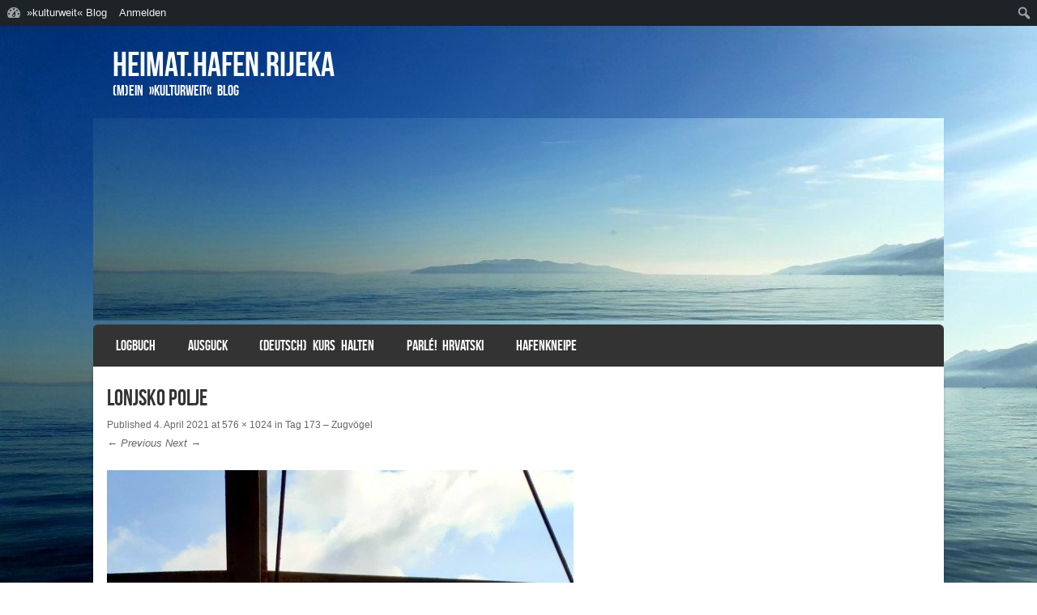

--- FILE ---
content_type: text/html; charset=UTF-8
request_url: https://kulturweit.blog/rijeka/2021/04/04/tag-173-zugvoegel/20210403_135302/
body_size: 10817
content:
<!DOCTYPE html><!--[if IE 8]><html id="ie8" lang="de" prefix="og: http://ogp.me/ns# article: http://ogp.me/ns/article#"><![endif]--><!--[if !(IE 8) ]><!--><html lang="de" prefix="og: http://ogp.me/ns# article: http://ogp.me/ns/article#"><!--<![endif]--><head><meta charset="UTF-8"/><meta name="viewport" content="width=device-width"/><title>Lonjsko Polje &#x2d; Heimat.Hafen.Rijeka</title><link rel="profile" href="http://gmpg.org/xfn/11"/><link rel="pingback" href="https://kulturweit.blog/rijeka/xmlrpc.php"/><!--[if lt IE 9]><script src="https://kulturweit.blog/rijeka/wp-content/themes/striker/js/html5.js" type="text/javascript"></script><![endif]--><title>Lonjsko Polje &#x2d; Heimat.Hafen.Rijeka</title><meta name="robots" content="noindex,max-snippet:-1,max-image-preview:standard,max-video-preview:-1"/><meta property="og:type" content="article"/><meta property="og:locale" content="de_DE"/><meta property="og:site_name" content="Heimat.Hafen.Rijeka"/><meta property="og:title" content="Lonjsko Polje"/><meta property="og:url" content="https://kulturweit.blog/rijeka/2021/04/04/tag-173-zugvoegel/20210403_135302/#main"/><meta property="og:image" content="https://kulturweit.blog/rijeka/files/2021/04/20210403_135302.jpg"/><meta property="og:image:width" content="576"/><meta property="og:image:height" content="1024"/><meta property="article:published_time" content="2021-04-04T15:05:49+00:00"/><meta property="article:modified_time" content="2021-04-04T15:09:32+00:00"/><meta name="twitter:card" content="summary_large_image"/><meta name="twitter:title" content="Lonjsko Polje"/><meta name="twitter:image" content="https://kulturweit.blog/rijeka/files/2021/04/20210403_135302.jpg"/><script type="application/ld+json">{"@context":"https://schema.org","@graph":[{"@type":"WebSite","@id":"https://kulturweit.blog/rijeka/#/schema/WebSite","url":"https://kulturweit.blog/rijeka/","name":"Heimat.Hafen.Rijeka","description":"(M)ein »kulturweit« Blog","inLanguage":"de","potentialAction":{"@type":"SearchAction","target":{"@type":"EntryPoint","urlTemplate":"https://kulturweit.blog/rijeka/search/{search_term_string}/"},"query-input":"required name=search_term_string"},"publisher":{"@type":"Organization","@id":"https://kulturweit.blog/rijeka/#/schema/Organization","name":"Heimat.Hafen.Rijeka","url":"https://kulturweit.blog/rijeka/"}},{"@type":"WebPage","@id":"https://kulturweit.blog/rijeka/2021/04/04/tag-173-zugvoegel/20210403_135302/#main","url":"https://kulturweit.blog/rijeka/2021/04/04/tag-173-zugvoegel/20210403_135302/#main","name":"Lonjsko Polje &#x2d; Heimat.Hafen.Rijeka","inLanguage":"de","isPartOf":{"@id":"https://kulturweit.blog/rijeka/#/schema/WebSite"},"breadcrumb":{"@type":"BreadcrumbList","@id":"https://kulturweit.blog/rijeka/#/schema/BreadcrumbList","itemListElement":[{"@type":"ListItem","position":1,"item":"https://kulturweit.blog/rijeka/","name":"Heimat.Hafen.Rijeka"},{"@type":"ListItem","position":2,"item":"https://kulturweit.blog/rijeka/2021/04/04/tag-173-zugvoegel/","name":"Tag 173 &#x2d; Zugvögel"},{"@type":"ListItem","position":3,"name":"Lonjsko Polje"}]},"potentialAction":{"@type":"ReadAction","target":"https://kulturweit.blog/rijeka/2021/04/04/tag-173-zugvoegel/20210403_135302/#main"},"datePublished":"2021-04-04T15:05:49+00:00","dateModified":"2021-04-04T15:09:32+00:00","author":{"@type":"Person","@id":"https://kulturweit.blog/rijeka/#/schema/Person/add096e1407e236cd9289634268f7eea","name":"Sonja Heyen"}}]}</script><link rel="alternate" type="application/rss+xml" title="Heimat.Hafen.Rijeka &raquo; Feed" href="https://kulturweit.blog/rijeka/feed/"/><link rel="alternate" type="application/rss+xml" title="Heimat.Hafen.Rijeka &raquo; Kommentar-Feed" href="https://kulturweit.blog/rijeka/comments/feed/"/><link rel="alternate" type="application/rss+xml" title="Heimat.Hafen.Rijeka &raquo; Lonjsko Polje-Kommentar-Feed" href="https://kulturweit.blog/rijeka/2021/04/04/tag-173-zugvoegel/20210403_135302/#main/feed/"/><script type="text/javascript">/* <![CDATA[ */window._wpemojiSettings = {"baseUrl":"https:\/\/s.w.org\/images\/core\/emoji\/15.0.3\/72x72\/","ext":".png","svgUrl":"https:\/\/s.w.org\/images\/core\/emoji\/15.0.3\/svg\/","svgExt":".svg","source":{"concatemoji":"https:\/\/kulturweit.blog\/rijeka\/wp-includes\/js\/wp-emoji-release.min.js"}};/*! This file is auto-generated */!function(i,n){var o,s,e;function c(e){try{var t={supportTests:e,timestamp:(new Date).valueOf()};sessionStorage.setItem(o,JSON.stringify(t))}catch(e){}}function p(e,t,n){e.clearRect(0,0,e.canvas.width,e.canvas.height),e.fillText(t,0,0);var t=new Uint32Array(e.getImageData(0,0,e.canvas.width,e.canvas.height).data),r=(e.clearRect(0,0,e.canvas.width,e.canvas.height),e.fillText(n,0,0),new Uint32Array(e.getImageData(0,0,e.canvas.width,e.canvas.height).data));return t.every(function(e,t){return e===r[t]})}function u(e,t,n){switch(t){case"flag":return n(e,"\ud83c\udff3\ufe0f\u200d\u26a7\ufe0f","\ud83c\udff3\ufe0f\u200b\u26a7\ufe0f")?!1:!n(e,"\ud83c\uddfa\ud83c\uddf3","\ud83c\uddfa\u200b\ud83c\uddf3")&&!n(e,"\ud83c\udff4\udb40\udc67\udb40\udc62\udb40\udc65\udb40\udc6e\udb40\udc67\udb40\udc7f","\ud83c\udff4\u200b\udb40\udc67\u200b\udb40\udc62\u200b\udb40\udc65\u200b\udb40\udc6e\u200b\udb40\udc67\u200b\udb40\udc7f");case"emoji":return!n(e,"\ud83d\udc26\u200d\u2b1b","\ud83d\udc26\u200b\u2b1b")}return!1}function f(e,t,n){var r="undefined"!=typeof WorkerGlobalScope&&self instanceof WorkerGlobalScope?new OffscreenCanvas(300,150):i.createElement("canvas"),a=r.getContext("2d",{willReadFrequently:!0}),o=(a.textBaseline="top",a.font="600 32px Arial",{});return e.forEach(function(e){o[e]=t(a,e,n)}),o}function t(e){var t=i.createElement("script");t.src=e,t.defer=!0,i.head.appendChild(t)}"undefined"!=typeof Promise&&(o="wpEmojiSettingsSupports",s=["flag","emoji"],n.supports={everything:!0,everythingExceptFlag:!0},e=new Promise(function(e){i.addEventListener("DOMContentLoaded",e,{once:!0})}),new Promise(function(t){var n=function(){try{var e=JSON.parse(sessionStorage.getItem(o));if("object"==typeof e&&"number"==typeof e.timestamp&&(new Date).valueOf()<e.timestamp+604800&&"object"==typeof e.supportTests)return e.supportTests}catch(e){}return null}();if(!n){if("undefined"!=typeof Worker&&"undefined"!=typeof OffscreenCanvas&&"undefined"!=typeof URL&&URL.createObjectURL&&"undefined"!=typeof Blob)try{var e="postMessage("+f.toString()+"("+[JSON.stringify(s),u.toString(),p.toString()].join(",")+"));",r=new Blob([e],{type:"text/javascript"}),a=new Worker(URL.createObjectURL(r),{name:"wpTestEmojiSupports"});return void(a.onmessage=function(e){c(n=e.data),a.terminate(),t(n)})}catch(e){}c(n=f(s,u,p))}t(n)}).then(function(e){for(var t in e)n.supports[t]=e[t],n.supports.everything=n.supports.everything&&n.supports[t],"flag"!==t&&(n.supports.everythingExceptFlag=n.supports.everythingExceptFlag&&n.supports[t]);n.supports.everythingExceptFlag=n.supports.everythingExceptFlag&&!n.supports.flag,n.DOMReady=!1,n.readyCallback=function(){n.DOMReady=!0}}).then(function(){return e}).then(function(){var e;n.supports.everything||(n.readyCallback(),(e=n.source||{}).concatemoji?t(e.concatemoji):e.wpemoji&&e.twemoji&&(t(e.twemoji),t(e.wpemoji)))}))}((window,document),window._wpemojiSettings);/* ]]> */</script><link rel='stylesheet' id='dashicons-css' href='https://kulturweit.blog/rijeka/wp-includes/css/dashicons.min.css' type='text/css' media='all'/><link rel='stylesheet' id='admin-bar-css' href='https://kulturweit.blog/rijeka/wp-includes/css/admin-bar.min.css' type='text/css' media='all'/><style id='admin-bar-inline-css' type='text/css'> @media screen { html { margin-top: 32px !important; } } @media screen and ( max-width: 782px ) { html { margin-top: 46px !important; } } @media print { #wpadminbar { display:none; } }</style><link rel='stylesheet' id='amp-icons-css' href='https://kulturweit.blog/rijeka/wp-content/plugins/amp/assets/css/amp-icons.css' type='text/css' media='all'/><style id='wp-emoji-styles-inline-css' type='text/css'> img.wp-smiley, img.emoji { display: inline !important; border: none !important; box-shadow: none !important; height: 1em !important; width: 1em !important; margin: 0 0.07em !important; vertical-align: -0.1em !important; background: none !important; padding: 0 !important; }</style><link rel='stylesheet' id='wp-block-library-css' href='https://kulturweit.blog/rijeka/wp-includes/css/dist/block-library/style.min.css' type='text/css' media='all'/><style id='bp-login-form-style-inline-css' type='text/css'>.widget_bp_core_login_widget .bp-login-widget-user-avatar{float:left}.widget_bp_core_login_widget .bp-login-widget-user-links{margin-left:70px}#bp-login-widget-form label{display:block;font-weight:600;margin:15px 0 5px;width:auto}#bp-login-widget-form input[type=password],#bp-login-widget-form input[type=text]{background-color:#fafafa;border:1px solid #d6d6d6;border-radius:0;font:inherit;font-size:100%;padding:.5em;width:100%}#bp-login-widget-form .bp-login-widget-register-link,#bp-login-widget-form .login-submit{display:inline;width:-moz-fit-content;width:fit-content}#bp-login-widget-form .bp-login-widget-register-link{margin-left:1em}#bp-login-widget-form .bp-login-widget-register-link a{filter:invert(1)}#bp-login-widget-form .bp-login-widget-pwd-link{font-size:80%}</style><style id='bp-member-style-inline-css' type='text/css'>[data-type="bp/member"] input.components-placeholder__input{border:1px solid #757575;border-radius:2px;flex:1 1 auto;padding:6px 8px}.bp-block-member{position:relative}.bp-block-member .member-content{display:flex}.bp-block-member .user-nicename{display:block}.bp-block-member .user-nicename a{border:none;color:currentColor;text-decoration:none}.bp-block-member .bp-profile-button{width:100%}.bp-block-member .bp-profile-button a.button{bottom:10px;display:inline-block;margin:18px 0 0;position:absolute;right:0}.bp-block-member.has-cover .item-header-avatar,.bp-block-member.has-cover .member-content,.bp-block-member.has-cover .member-description{z-index:2}.bp-block-member.has-cover .member-content,.bp-block-member.has-cover .member-description{padding-top:75px}.bp-block-member.has-cover .bp-member-cover-image{background-color:#c5c5c5;background-position:top;background-repeat:no-repeat;background-size:cover;border:0;display:block;height:150px;left:0;margin:0;padding:0;position:absolute;top:0;width:100%;z-index:1}.bp-block-member img.avatar{height:auto;width:auto}.bp-block-member.avatar-none .item-header-avatar{display:none}.bp-block-member.avatar-none.has-cover{min-height:200px}.bp-block-member.avatar-full{min-height:150px}.bp-block-member.avatar-full .item-header-avatar{width:180px}.bp-block-member.avatar-thumb .member-content{align-items:center;min-height:50px}.bp-block-member.avatar-thumb .item-header-avatar{width:70px}.bp-block-member.avatar-full.has-cover{min-height:300px}.bp-block-member.avatar-full.has-cover .item-header-avatar{width:200px}.bp-block-member.avatar-full.has-cover img.avatar{background:hsla(0,0%,100%,.8);border:2px solid #fff;margin-left:20px}.bp-block-member.avatar-thumb.has-cover .item-header-avatar{padding-top:75px}.entry .entry-content .bp-block-member .user-nicename a{border:none;color:currentColor;text-decoration:none}</style><style id='bp-members-style-inline-css' type='text/css'>[data-type="bp/members"] .components-placeholder.is-appender{min-height:0}[data-type="bp/members"] .components-placeholder.is-appender .components-placeholder__label:empty{display:none}[data-type="bp/members"] .components-placeholder input.components-placeholder__input{border:1px solid #757575;border-radius:2px;flex:1 1 auto;padding:6px 8px}[data-type="bp/members"].avatar-none .member-description{width:calc(100% - 44px)}[data-type="bp/members"].avatar-full .member-description{width:calc(100% - 224px)}[data-type="bp/members"].avatar-thumb .member-description{width:calc(100% - 114px)}[data-type="bp/members"] .member-content{position:relative}[data-type="bp/members"] .member-content .is-right{position:absolute;right:2px;top:2px}[data-type="bp/members"] .columns-2 .member-content .member-description,[data-type="bp/members"] .columns-3 .member-content .member-description,[data-type="bp/members"] .columns-4 .member-content .member-description{padding-left:44px;width:calc(100% - 44px)}[data-type="bp/members"] .columns-3 .is-right{right:-10px}[data-type="bp/members"] .columns-4 .is-right{right:-50px}.bp-block-members.is-grid{display:flex;flex-wrap:wrap;padding:0}.bp-block-members.is-grid .member-content{margin:0 1.25em 1.25em 0;width:100%}@media(min-width:600px){.bp-block-members.columns-2 .member-content{width:calc(50% - .625em)}.bp-block-members.columns-2 .member-content:nth-child(2n){margin-right:0}.bp-block-members.columns-3 .member-content{width:calc(33.33333% - .83333em)}.bp-block-members.columns-3 .member-content:nth-child(3n){margin-right:0}.bp-block-members.columns-4 .member-content{width:calc(25% - .9375em)}.bp-block-members.columns-4 .member-content:nth-child(4n){margin-right:0}}.bp-block-members .member-content{display:flex;flex-direction:column;padding-bottom:1em;text-align:center}.bp-block-members .member-content .item-header-avatar,.bp-block-members .member-content .member-description{width:100%}.bp-block-members .member-content .item-header-avatar{margin:0 auto}.bp-block-members .member-content .item-header-avatar img.avatar{display:inline-block}@media(min-width:600px){.bp-block-members .member-content{flex-direction:row;text-align:left}.bp-block-members .member-content .item-header-avatar,.bp-block-members .member-content .member-description{width:auto}.bp-block-members .member-content .item-header-avatar{margin:0}}.bp-block-members .member-content .user-nicename{display:block}.bp-block-members .member-content .user-nicename a{border:none;color:currentColor;text-decoration:none}.bp-block-members .member-content time{color:#767676;display:block;font-size:80%}.bp-block-members.avatar-none .item-header-avatar{display:none}.bp-block-members.avatar-full{min-height:190px}.bp-block-members.avatar-full .item-header-avatar{width:180px}.bp-block-members.avatar-thumb .member-content{min-height:80px}.bp-block-members.avatar-thumb .item-header-avatar{width:70px}.bp-block-members.columns-2 .member-content,.bp-block-members.columns-3 .member-content,.bp-block-members.columns-4 .member-content{display:block;text-align:center}.bp-block-members.columns-2 .member-content .item-header-avatar,.bp-block-members.columns-3 .member-content .item-header-avatar,.bp-block-members.columns-4 .member-content .item-header-avatar{margin:0 auto}.bp-block-members img.avatar{height:auto;max-width:-moz-fit-content;max-width:fit-content;width:auto}.bp-block-members .member-content.has-activity{align-items:center}.bp-block-members .member-content.has-activity .item-header-avatar{padding-right:1em}.bp-block-members .member-content.has-activity .wp-block-quote{margin-bottom:0;text-align:left}.bp-block-members .member-content.has-activity .wp-block-quote cite a,.entry .entry-content .bp-block-members .user-nicename a{border:none;color:currentColor;text-decoration:none}</style><style id='bp-dynamic-members-style-inline-css' type='text/css'>.bp-dynamic-block-container .item-options{font-size:.5em;margin:0 0 1em;padding:1em 0}.bp-dynamic-block-container .item-options a.selected{font-weight:600}.bp-dynamic-block-container ul.item-list{list-style:none;margin:1em 0;padding-left:0}.bp-dynamic-block-container ul.item-list li{margin-bottom:1em}.bp-dynamic-block-container ul.item-list li:after,.bp-dynamic-block-container ul.item-list li:before{content:" ";display:table}.bp-dynamic-block-container ul.item-list li:after{clear:both}.bp-dynamic-block-container ul.item-list li .item-avatar{float:left;width:60px}.bp-dynamic-block-container ul.item-list li .item{margin-left:70px}</style><style id='bp-online-members-style-inline-css' type='text/css'>.widget_bp_core_whos_online_widget .avatar-block,[data-type="bp/online-members"] .avatar-block{display:flex;flex-flow:row wrap}.widget_bp_core_whos_online_widget .avatar-block img,[data-type="bp/online-members"] .avatar-block img{margin:.5em}</style><style id='bp-active-members-style-inline-css' type='text/css'>.widget_bp_core_recently_active_widget .avatar-block,[data-type="bp/active-members"] .avatar-block{display:flex;flex-flow:row wrap}.widget_bp_core_recently_active_widget .avatar-block img,[data-type="bp/active-members"] .avatar-block img{margin:.5em}</style><style id='bp-latest-activities-style-inline-css' type='text/css'>.bp-latest-activities .components-flex.components-select-control select[multiple]{height:auto;padding:0 8px}.bp-latest-activities .components-flex.components-select-control select[multiple]+.components-input-control__suffix svg{display:none}.bp-latest-activities-block a,.entry .entry-content .bp-latest-activities-block a{border:none;text-decoration:none}.bp-latest-activities-block .activity-list.item-list blockquote{border:none;padding:0}.bp-latest-activities-block .activity-list.item-list blockquote .activity-item:not(.mini){box-shadow:1px 0 4px rgba(0,0,0,.15);padding:0 1em;position:relative}.bp-latest-activities-block .activity-list.item-list blockquote .activity-item:not(.mini):after,.bp-latest-activities-block .activity-list.item-list blockquote .activity-item:not(.mini):before{border-color:transparent;border-style:solid;content:"";display:block;height:0;left:15px;position:absolute;width:0}.bp-latest-activities-block .activity-list.item-list blockquote .activity-item:not(.mini):before{border-top-color:rgba(0,0,0,.15);border-width:9px;bottom:-18px;left:14px}.bp-latest-activities-block .activity-list.item-list blockquote .activity-item:not(.mini):after{border-top-color:#fff;border-width:8px;bottom:-16px}.bp-latest-activities-block .activity-list.item-list blockquote .activity-item.mini .avatar{display:inline-block;height:20px;margin-right:2px;vertical-align:middle;width:20px}.bp-latest-activities-block .activity-list.item-list footer{align-items:center;display:flex}.bp-latest-activities-block .activity-list.item-list footer img.avatar{border:none;display:inline-block;margin-right:.5em}.bp-latest-activities-block .activity-list.item-list footer .activity-time-since{font-size:90%}.bp-latest-activities-block .widget-error{border-left:4px solid #0b80a4;box-shadow:1px 0 4px rgba(0,0,0,.15)}.bp-latest-activities-block .widget-error p{padding:0 1em}</style><style id='bp-recent-posts-style-inline-css' type='text/css'>.bp-recent-posts-block-container a{box-shadow:none;text-decoration:none}.bp-recent-posts-block-container ul.item-list{list-style:none;margin:10px 0}.bp-recent-posts-block-container ul.activity-list{padding:0}.bp-recent-posts-block-container ul.activity-list blockquote{margin:0 0 1.5em;overflow:visible;padding:0 0 .75em .75em}.bp-recent-posts-block-container ul.activity-list img{margin-bottom:.5em}.bp-recent-posts-block-container ul.activity-list li{border-bottom:1px solid #ccc;margin-bottom:1em}.bp-recent-posts-block-container ul.activity-list li .activity-header p{margin-bottom:.5em}.bp-recent-posts-block-container ul.activity-list li .activity-header p .time-since{color:#767676;font-size:80%;text-decoration:none}.bp-recent-posts-block-container ul.activity-list li:last-child{border-bottom:0}</style><style id='bp-friends-style-inline-css' type='text/css'>.bp-dynamic-block-container .item-options{font-size:.5em;margin:0 0 1em;padding:1em 0}.bp-dynamic-block-container .item-options a.selected{font-weight:600}.bp-dynamic-block-container ul.item-list{list-style:none;margin:1em 0;padding-left:0}.bp-dynamic-block-container ul.item-list li{margin-bottom:1em}.bp-dynamic-block-container ul.item-list li:after,.bp-dynamic-block-container ul.item-list li:before{content:" ";display:table}.bp-dynamic-block-container ul.item-list li:after{clear:both}.bp-dynamic-block-container ul.item-list li .item-avatar{float:left;width:60px}.bp-dynamic-block-container ul.item-list li .item{margin-left:70px}</style><style id='bp-group-style-inline-css' type='text/css'>[data-type="bp/group"] input.components-placeholder__input{border:1px solid #757575;border-radius:2px;flex:1 1 auto;padding:6px 8px}.bp-block-group{position:relative}.bp-block-group .group-content{display:flex}.bp-block-group .group-description{width:100%}.bp-block-group .group-description-content{margin-bottom:18px;width:100%}.bp-block-group .bp-profile-button{overflow:hidden;width:100%}.bp-block-group .bp-profile-button a.button{margin:18px 0 0}.bp-block-group.has-cover .group-content,.bp-block-group.has-cover .group-description,.bp-block-group.has-cover .item-header-avatar{z-index:2}.bp-block-group.has-cover .group-content,.bp-block-group.has-cover .group-description{padding-top:75px}.bp-block-group.has-cover .bp-group-cover-image{background-color:#c5c5c5;background-position:top;background-repeat:no-repeat;background-size:cover;border:0;display:block;height:150px;left:0;margin:0;padding:0;position:absolute;top:0;width:100%;z-index:1}.bp-block-group img.avatar{height:auto;width:auto}.bp-block-group.avatar-none .item-header-avatar{display:none}.bp-block-group.avatar-full{min-height:150px}.bp-block-group.avatar-full .item-header-avatar{width:180px}.bp-block-group.avatar-full .group-description{padding-left:35px}.bp-block-group.avatar-thumb .item-header-avatar{width:70px}.bp-block-group.avatar-thumb .item-header-avatar img.avatar{margin-top:15px}.bp-block-group.avatar-none.has-cover{min-height:200px}.bp-block-group.avatar-none.has-cover .item-header-avatar{padding-top:75px}.bp-block-group.avatar-full.has-cover{min-height:300px}.bp-block-group.avatar-full.has-cover .item-header-avatar{width:200px}.bp-block-group.avatar-full.has-cover img.avatar{background:hsla(0,0%,100%,.8);border:2px solid #fff;margin-left:20px}.bp-block-group.avatar-thumb:not(.has-description) .group-content{align-items:center;min-height:50px}.bp-block-group.avatar-thumb.has-cover .item-header-avatar{padding-top:75px}.bp-block-group.has-description .bp-profile-button a.button{display:block;float:right}</style><style id='bp-groups-style-inline-css' type='text/css'>[data-type="bp/groups"] .components-placeholder.is-appender{min-height:0}[data-type="bp/groups"] .components-placeholder.is-appender .components-placeholder__label:empty{display:none}[data-type="bp/groups"] .components-placeholder input.components-placeholder__input{border:1px solid #757575;border-radius:2px;flex:1 1 auto;padding:6px 8px}[data-type="bp/groups"].avatar-none .group-description{width:calc(100% - 44px)}[data-type="bp/groups"].avatar-full .group-description{width:calc(100% - 224px)}[data-type="bp/groups"].avatar-thumb .group-description{width:calc(100% - 114px)}[data-type="bp/groups"] .group-content{position:relative}[data-type="bp/groups"] .group-content .is-right{position:absolute;right:2px;top:2px}[data-type="bp/groups"] .columns-2 .group-content .group-description,[data-type="bp/groups"] .columns-3 .group-content .group-description,[data-type="bp/groups"] .columns-4 .group-content .group-description{padding-left:44px;width:calc(100% - 44px)}[data-type="bp/groups"] .columns-3 .is-right{right:-10px}[data-type="bp/groups"] .columns-4 .is-right{right:-50px}.bp-block-groups.is-grid{display:flex;flex-wrap:wrap;padding:0}.bp-block-groups.is-grid .group-content{margin:0 1.25em 1.25em 0;width:100%}@media(min-width:600px){.bp-block-groups.columns-2 .group-content{width:calc(50% - .625em)}.bp-block-groups.columns-2 .group-content:nth-child(2n){margin-right:0}.bp-block-groups.columns-3 .group-content{width:calc(33.33333% - .83333em)}.bp-block-groups.columns-3 .group-content:nth-child(3n){margin-right:0}.bp-block-groups.columns-4 .group-content{width:calc(25% - .9375em)}.bp-block-groups.columns-4 .group-content:nth-child(4n){margin-right:0}}.bp-block-groups .group-content{display:flex;flex-direction:column;padding-bottom:1em;text-align:center}.bp-block-groups .group-content .group-description,.bp-block-groups .group-content .item-header-avatar{width:100%}.bp-block-groups .group-content .item-header-avatar{margin:0 auto}.bp-block-groups .group-content .item-header-avatar img.avatar{display:inline-block}@media(min-width:600px){.bp-block-groups .group-content{flex-direction:row;text-align:left}.bp-block-groups .group-content .group-description,.bp-block-groups .group-content .item-header-avatar{width:auto}.bp-block-groups .group-content .item-header-avatar{margin:0}}.bp-block-groups .group-content time{color:#767676;display:block;font-size:80%}.bp-block-groups.avatar-none .item-header-avatar{display:none}.bp-block-groups.avatar-full{min-height:190px}.bp-block-groups.avatar-full .item-header-avatar{width:180px}.bp-block-groups.avatar-thumb .group-content{min-height:80px}.bp-block-groups.avatar-thumb .item-header-avatar{width:70px}.bp-block-groups.columns-2 .group-content,.bp-block-groups.columns-3 .group-content,.bp-block-groups.columns-4 .group-content{display:block;text-align:center}.bp-block-groups.columns-2 .group-content .item-header-avatar,.bp-block-groups.columns-3 .group-content .item-header-avatar,.bp-block-groups.columns-4 .group-content .item-header-avatar{margin:0 auto}.bp-block-groups img.avatar{height:auto;max-width:-moz-fit-content;max-width:fit-content;width:auto}.bp-block-groups .member-content.has-description{align-items:center}.bp-block-groups .member-content.has-description .item-header-avatar{padding-right:1em}.bp-block-groups .member-content.has-description .group-description-content{margin-bottom:0;text-align:left}</style><style id='bp-dynamic-groups-style-inline-css' type='text/css'>.bp-dynamic-block-container .item-options{font-size:.5em;margin:0 0 1em;padding:1em 0}.bp-dynamic-block-container .item-options a.selected{font-weight:600}.bp-dynamic-block-container ul.item-list{list-style:none;margin:1em 0;padding-left:0}.bp-dynamic-block-container ul.item-list li{margin-bottom:1em}.bp-dynamic-block-container ul.item-list li:after,.bp-dynamic-block-container ul.item-list li:before{content:" ";display:table}.bp-dynamic-block-container ul.item-list li:after{clear:both}.bp-dynamic-block-container ul.item-list li .item-avatar{float:left;width:60px}.bp-dynamic-block-container ul.item-list li .item{margin-left:70px}</style><style id='bp-sitewide-notices-style-inline-css' type='text/css'>.bp-sitewide-notice-block .bp-screen-reader-text,[data-type="bp/sitewide-notices"] .bp-screen-reader-text{clip:rect(0 0 0 0);word-wrap:normal!important;border:0;height:1px;margin:-1px;overflow:hidden;padding:0;position:absolute;width:1px}.bp-sitewide-notice-block [data-bp-tooltip]:after,[data-type="bp/sitewide-notices"] [data-bp-tooltip]:after{word-wrap:break-word;background-color:#fff;border:1px solid #737373;border-radius:1px;box-shadow:4px 4px 8px rgba(0,0,0,.2);color:#333;content:attr(data-bp-tooltip);display:none;font-family:Helvetica Neue,Helvetica,Arial,san-serif;font-size:12px;font-weight:400;letter-spacing:normal;line-height:1.25;max-width:200px;opacity:0;padding:5px 8px;pointer-events:none;position:absolute;text-shadow:none;text-transform:none;transform:translateZ(0);transition:all 1.5s ease;visibility:hidden;white-space:nowrap;z-index:100000}.bp-sitewide-notice-block .bp-tooltip:after,[data-type="bp/sitewide-notices"] .bp-tooltip:after{left:50%;margin-top:7px;top:110%;transform:translate(-50%)}.bp-sitewide-notice-block{border-left:4px solid #ff853c;padding-left:1em;position:relative}.bp-sitewide-notice-block h2:before{background:none;border:none}.bp-sitewide-notice-block .dismiss-notice{background-color:transparent;border:1px solid #ff853c;color:#ff853c;display:block;padding:.2em .5em;position:absolute;right:.5em;top:.5em;width:-moz-fit-content;width:fit-content}.bp-sitewide-notice-block .dismiss-notice:hover{background-color:#ff853c;color:#fff}</style><style id='classic-theme-styles-inline-css' type='text/css'>/*! This file is auto-generated */.wp-block-button__link{color:#fff;background-color:#32373c;border-radius:9999px;box-shadow:none;text-decoration:none;padding:calc(.667em + 2px) calc(1.333em + 2px);font-size:1.125em}.wp-block-file__button{background:#32373c;color:#fff;text-decoration:none}</style><style id='global-styles-inline-css' type='text/css'>:root{--wp--preset--aspect-ratio--square: 1;--wp--preset--aspect-ratio--4-3: 4/3;--wp--preset--aspect-ratio--3-4: 3/4;--wp--preset--aspect-ratio--3-2: 3/2;--wp--preset--aspect-ratio--2-3: 2/3;--wp--preset--aspect-ratio--16-9: 16/9;--wp--preset--aspect-ratio--9-16: 9/16;--wp--preset--color--black: #000000;--wp--preset--color--cyan-bluish-gray: #abb8c3;--wp--preset--color--white: #ffffff;--wp--preset--color--pale-pink: #f78da7;--wp--preset--color--vivid-red: #cf2e2e;--wp--preset--color--luminous-vivid-orange: #ff6900;--wp--preset--color--luminous-vivid-amber: #fcb900;--wp--preset--color--light-green-cyan: #7bdcb5;--wp--preset--color--vivid-green-cyan: #00d084;--wp--preset--color--pale-cyan-blue: #8ed1fc;--wp--preset--color--vivid-cyan-blue: #0693e3;--wp--preset--color--vivid-purple: #9b51e0;--wp--preset--gradient--vivid-cyan-blue-to-vivid-purple: linear-gradient(135deg,rgba(6,147,227,1) 0%,rgb(155,81,224) 100%);--wp--preset--gradient--light-green-cyan-to-vivid-green-cyan: linear-gradient(135deg,rgb(122,220,180) 0%,rgb(0,208,130) 100%);--wp--preset--gradient--luminous-vivid-amber-to-luminous-vivid-orange: linear-gradient(135deg,rgba(252,185,0,1) 0%,rgba(255,105,0,1) 100%);--wp--preset--gradient--luminous-vivid-orange-to-vivid-red: linear-gradient(135deg,rgba(255,105,0,1) 0%,rgb(207,46,46) 100%);--wp--preset--gradient--very-light-gray-to-cyan-bluish-gray: linear-gradient(135deg,rgb(238,238,238) 0%,rgb(169,184,195) 100%);--wp--preset--gradient--cool-to-warm-spectrum: linear-gradient(135deg,rgb(74,234,220) 0%,rgb(151,120,209) 20%,rgb(207,42,186) 40%,rgb(238,44,130) 60%,rgb(251,105,98) 80%,rgb(254,248,76) 100%);--wp--preset--gradient--blush-light-purple: linear-gradient(135deg,rgb(255,206,236) 0%,rgb(152,150,240) 100%);--wp--preset--gradient--blush-bordeaux: linear-gradient(135deg,rgb(254,205,165) 0%,rgb(254,45,45) 50%,rgb(107,0,62) 100%);--wp--preset--gradient--luminous-dusk: linear-gradient(135deg,rgb(255,203,112) 0%,rgb(199,81,192) 50%,rgb(65,88,208) 100%);--wp--preset--gradient--pale-ocean: linear-gradient(135deg,rgb(255,245,203) 0%,rgb(182,227,212) 50%,rgb(51,167,181) 100%);--wp--preset--gradient--electric-grass: linear-gradient(135deg,rgb(202,248,128) 0%,rgb(113,206,126) 100%);--wp--preset--gradient--midnight: linear-gradient(135deg,rgb(2,3,129) 0%,rgb(40,116,252) 100%);--wp--preset--font-size--small: 13px;--wp--preset--font-size--medium: 20px;--wp--preset--font-size--large: 36px;--wp--preset--font-size--x-large: 42px;--wp--preset--spacing--20: 0.44rem;--wp--preset--spacing--30: 0.67rem;--wp--preset--spacing--40: 1rem;--wp--preset--spacing--50: 1.5rem;--wp--preset--spacing--60: 2.25rem;--wp--preset--spacing--70: 3.38rem;--wp--preset--spacing--80: 5.06rem;--wp--preset--shadow--natural: 6px 6px 9px rgba(0, 0, 0, 0.2);--wp--preset--shadow--deep: 12px 12px 50px rgba(0, 0, 0, 0.4);--wp--preset--shadow--sharp: 6px 6px 0px rgba(0, 0, 0, 0.2);--wp--preset--shadow--outlined: 6px 6px 0px -3px rgba(255, 255, 255, 1), 6px 6px rgba(0, 0, 0, 1);--wp--preset--shadow--crisp: 6px 6px 0px rgba(0, 0, 0, 1);}:where(.is-layout-flex){gap: 0.5em;}:where(.is-layout-grid){gap: 0.5em;}body .is-layout-flex{display: flex;}.is-layout-flex{flex-wrap: wrap;align-items: center;}.is-layout-flex > :is(*, div){margin: 0;}body .is-layout-grid{display: grid;}.is-layout-grid > :is(*, div){margin: 0;}:where(.wp-block-columns.is-layout-flex){gap: 2em;}:where(.wp-block-columns.is-layout-grid){gap: 2em;}:where(.wp-block-post-template.is-layout-flex){gap: 1.25em;}:where(.wp-block-post-template.is-layout-grid){gap: 1.25em;}.has-black-color{color: var(--wp--preset--color--black) !important;}.has-cyan-bluish-gray-color{color: var(--wp--preset--color--cyan-bluish-gray) !important;}.has-white-color{color: var(--wp--preset--color--white) !important;}.has-pale-pink-color{color: var(--wp--preset--color--pale-pink) !important;}.has-vivid-red-color{color: var(--wp--preset--color--vivid-red) !important;}.has-luminous-vivid-orange-color{color: var(--wp--preset--color--luminous-vivid-orange) !important;}.has-luminous-vivid-amber-color{color: var(--wp--preset--color--luminous-vivid-amber) !important;}.has-light-green-cyan-color{color: var(--wp--preset--color--light-green-cyan) !important;}.has-vivid-green-cyan-color{color: var(--wp--preset--color--vivid-green-cyan) !important;}.has-pale-cyan-blue-color{color: var(--wp--preset--color--pale-cyan-blue) !important;}.has-vivid-cyan-blue-color{color: var(--wp--preset--color--vivid-cyan-blue) !important;}.has-vivid-purple-color{color: var(--wp--preset--color--vivid-purple) !important;}.has-black-background-color{background-color: var(--wp--preset--color--black) !important;}.has-cyan-bluish-gray-background-color{background-color: var(--wp--preset--color--cyan-bluish-gray) !important;}.has-white-background-color{background-color: var(--wp--preset--color--white) !important;}.has-pale-pink-background-color{background-color: var(--wp--preset--color--pale-pink) !important;}.has-vivid-red-background-color{background-color: var(--wp--preset--color--vivid-red) !important;}.has-luminous-vivid-orange-background-color{background-color: var(--wp--preset--color--luminous-vivid-orange) !important;}.has-luminous-vivid-amber-background-color{background-color: var(--wp--preset--color--luminous-vivid-amber) !important;}.has-light-green-cyan-background-color{background-color: var(--wp--preset--color--light-green-cyan) !important;}.has-vivid-green-cyan-background-color{background-color: var(--wp--preset--color--vivid-green-cyan) !important;}.has-pale-cyan-blue-background-color{background-color: var(--wp--preset--color--pale-cyan-blue) !important;}.has-vivid-cyan-blue-background-color{background-color: var(--wp--preset--color--vivid-cyan-blue) !important;}.has-vivid-purple-background-color{background-color: var(--wp--preset--color--vivid-purple) !important;}.has-black-border-color{border-color: var(--wp--preset--color--black) !important;}.has-cyan-bluish-gray-border-color{border-color: var(--wp--preset--color--cyan-bluish-gray) !important;}.has-white-border-color{border-color: var(--wp--preset--color--white) !important;}.has-pale-pink-border-color{border-color: var(--wp--preset--color--pale-pink) !important;}.has-vivid-red-border-color{border-color: var(--wp--preset--color--vivid-red) !important;}.has-luminous-vivid-orange-border-color{border-color: var(--wp--preset--color--luminous-vivid-orange) !important;}.has-luminous-vivid-amber-border-color{border-color: var(--wp--preset--color--luminous-vivid-amber) !important;}.has-light-green-cyan-border-color{border-color: var(--wp--preset--color--light-green-cyan) !important;}.has-vivid-green-cyan-border-color{border-color: var(--wp--preset--color--vivid-green-cyan) !important;}.has-pale-cyan-blue-border-color{border-color: var(--wp--preset--color--pale-cyan-blue) !important;}.has-vivid-cyan-blue-border-color{border-color: var(--wp--preset--color--vivid-cyan-blue) !important;}.has-vivid-purple-border-color{border-color: var(--wp--preset--color--vivid-purple) !important;}.has-vivid-cyan-blue-to-vivid-purple-gradient-background{background: var(--wp--preset--gradient--vivid-cyan-blue-to-vivid-purple) !important;}.has-light-green-cyan-to-vivid-green-cyan-gradient-background{background: var(--wp--preset--gradient--light-green-cyan-to-vivid-green-cyan) !important;}.has-luminous-vivid-amber-to-luminous-vivid-orange-gradient-background{background: var(--wp--preset--gradient--luminous-vivid-amber-to-luminous-vivid-orange) !important;}.has-luminous-vivid-orange-to-vivid-red-gradient-background{background: var(--wp--preset--gradient--luminous-vivid-orange-to-vivid-red) !important;}.has-very-light-gray-to-cyan-bluish-gray-gradient-background{background: var(--wp--preset--gradient--very-light-gray-to-cyan-bluish-gray) !important;}.has-cool-to-warm-spectrum-gradient-background{background: var(--wp--preset--gradient--cool-to-warm-spectrum) !important;}.has-blush-light-purple-gradient-background{background: var(--wp--preset--gradient--blush-light-purple) !important;}.has-blush-bordeaux-gradient-background{background: var(--wp--preset--gradient--blush-bordeaux) !important;}.has-luminous-dusk-gradient-background{background: var(--wp--preset--gradient--luminous-dusk) !important;}.has-pale-ocean-gradient-background{background: var(--wp--preset--gradient--pale-ocean) !important;}.has-electric-grass-gradient-background{background: var(--wp--preset--gradient--electric-grass) !important;}.has-midnight-gradient-background{background: var(--wp--preset--gradient--midnight) !important;}.has-small-font-size{font-size: var(--wp--preset--font-size--small) !important;}.has-medium-font-size{font-size: var(--wp--preset--font-size--medium) !important;}.has-large-font-size{font-size: var(--wp--preset--font-size--large) !important;}.has-x-large-font-size{font-size: var(--wp--preset--font-size--x-large) !important;}:where(.wp-block-post-template.is-layout-flex){gap: 1.25em;}:where(.wp-block-post-template.is-layout-grid){gap: 1.25em;}:where(.wp-block-columns.is-layout-flex){gap: 2em;}:where(.wp-block-columns.is-layout-grid){gap: 2em;}:root :where(.wp-block-pullquote){font-size: 1.5em;line-height: 1.6;}</style><link rel='stylesheet' id='bp-admin-bar-css' href='https://kulturweit.blog/rijeka/wp-content/plugins/buddypress/bp-core/css/admin-bar.min.css' type='text/css' media='all'/><link rel='stylesheet' id='fergcorp-milestone-style-css' href='https://kulturweit.blog/rijeka/wp-content/plugins/milestone/css/fergcorp_milestone-style.css' type='text/css' media='all'/><link rel='stylesheet' id='style-css' href='https://kulturweit.blog/rijeka/wp-content/themes/striker_child/style.css' type='text/css' media='all'/><link rel='stylesheet' id='flexslider-css' href='https://kulturweit.blog/rijeka/wp-content/themes/striker/js/flexslider.css' type='text/css' media='all'/><script type="text/javascript" src="https://kulturweit.blog/rijeka/wp-includes/js/jquery/jquery.min.js" id="jquery-core-js"></script><script type="text/javascript" src="https://kulturweit.blog/rijeka/wp-includes/js/jquery/jquery-migrate.min.js" id="jquery-migrate-js"></script><script type="text/javascript" src="https://kulturweit.blog/rijeka/wp-content/themes/striker/js/keyboard-image-navigation.js" id="keyboard-image-navigation-js"></script><script type="text/javascript" src="https://kulturweit.blog/rijeka/wp-content/themes/striker/js/jquery.flexslider-min.js" id="flexslider-js"></script><script type="text/javascript" src="https://kulturweit.blog/rijeka/wp-content/themes/striker/js/flexslider-init.js" id="flexslider-init-js"></script><link rel="https://api.w.org/" href="https://kulturweit.blog/rijeka/wp-json/"/><link rel="alternate" title="JSON" type="application/json" href="https://kulturweit.blog/rijeka/wp-json/wp/v2/media/2462"/><link rel="EditURI" type="application/rsd+xml" title="RSD" href="https://kulturweit.blog/rijeka/xmlrpc.php?rsd"/><link rel="alternate" title="oEmbed (JSON)" type="application/json+oembed" href="https://kulturweit.blog/rijeka/wp-json/oembed/1.0/embed?url=https%3A%2F%2Fkulturweit.blog%2Frijeka%2F2021%2F04%2F04%2Ftag-173-zugvoegel%2F20210403_135302%2F%23main"/><link rel="alternate" title="oEmbed (XML)" type="text/xml+oembed" href="https://kulturweit.blog/rijeka/wp-json/oembed/1.0/embed?url=https%3A%2F%2Fkulturweit.blog%2Frijeka%2F2021%2F04%2F04%2Ftag-173-zugvoegel%2F20210403_135302%2F%23main&#038;format=xml"/> <script type="text/javascript">var ajaxurl = 'https://kulturweit.blog/rijeka/wp-admin/admin-ajax.php';</script><meta property="og:title" name="og:title" content="Lonjsko Polje"/><meta property="og:type" name="og:type" content="website"/><meta property="og:image" name="og:image" content="https://kulturweit.blog/rijeka/files/2021/04/20210403_135302.jpg"/><meta property="og:url" name="og:url" content="https://kulturweit.blog/rijeka/2021/04/04/tag-173-zugvoegel/20210403_135302/#main"/><meta property="og:description" name="og:description" content="Der Blick auf den Vorplatz"/><meta property="og:locale" name="og:locale" content="de_DE"/><meta property="og:site_name" name="og:site_name" content="Heimat.Hafen.Rijeka"/><meta property="twitter:card" name="twitter:card" content="summary"/><meta property="fb:app_id" name="fb:app_id" content="164687692252"/><meta property="article:published_time" name="article:published_time" content="2021-04-04T17:05:49+02:00"/><meta property="article:modified_time" name="article:modified_time" content="2021-04-04T17:09:32+02:00"/><meta property="article:author" name="article:author" content="https://kulturweit.blog/rijeka/author/sunshine/"/> <style type="text/css"> .site-header img { display: block; } .site-title a, .site-description { color: #ffffff !important; } </style> <style type="text/css" id="custom-background-css">body.custom-background { background-color: #ffffff; background-image: url("https://kulturweit.blog/rijeka/files/2020/11/16_BlauesMeer.jpg"); background-position: left top; background-size: cover; background-repeat: no-repeat; background-attachment: fixed; }</style> </head><body class="bp-legacy attachment attachment-template-default single single-attachment postid-2462 attachmentid-2462 attachment-jpeg admin-bar no-customize-support custom-background"><div id="wrap"><div id="page" class="hfeed site"> <header id="masthead" class="site-header" role="banner"> <ul class="social-media"> </ul> <div class="site-introduction"> <h1 class="site-title"><a href="https://kulturweit.blog/rijeka/" title="Heimat.Hafen.Rijeka" rel="home">Heimat.Hafen.Rijeka</a></h1> <h2 class="site-description">(M)ein »kulturweit« Blog</h2> </div> <a href="https://kulturweit.blog/rijeka/" title="Heimat.Hafen.Rijeka" rel="home"> <img src="https://kulturweit.blog/rijeka/files/2021/01/cropped-16_BlauesMeer-e1610994692127.jpg" width="1050" height="250" alt=""/> </a> <nav role="navigation" class="site-navigation main-navigation"> <h1 class="assistive-text">Menu</h1> <div class="assistive-text skip-link"><a href="#content" title="Skip to content">Skip to content</a></div> <div class="menu-kompass-container"><ul id="menu-kompass" class="menu"><li id="menu-item-180" class="menu-item menu-item-type-taxonomy menu-item-object-category menu-item-180"><a href="https://kulturweit.blog/rijeka/category/logbuch/">Logbuch</a></li><li id="menu-item-182" class="menu-item menu-item-type-taxonomy menu-item-object-category menu-item-182"><a href="https://kulturweit.blog/rijeka/category/ausguck/">Ausguck</a></li><li id="menu-item-177" class="menu-item menu-item-type-taxonomy menu-item-object-category menu-item-177"><a href="https://kulturweit.blog/rijeka/category/deutsch-kurs-halten/">(Deutsch) Kurs halten</a></li><li id="menu-item-290" class="menu-item menu-item-type-taxonomy menu-item-object-category menu-item-290"><a href="https://kulturweit.blog/rijeka/category/parle-hrvatski/">Parlé! Hrvatski</a></li><li id="menu-item-30" class="menu-item menu-item-type-taxonomy menu-item-object-category menu-item-30"><a href="https://kulturweit.blog/rijeka/category/hafenkneipe/">Hafenkneipe</a></li></ul></div> </nav> </header> <div id="main" class="site-main"> <div id="primary" class="content-area image-attachment"> <div id="content" class="site-content" role="main"> <article id="post-2462" class="post-2462 attachment type-attachment status-inherit hentry"> <header class="entry-header"> <h1 class="entry-title">Lonjsko Polje</h1> <div class="entry-meta"> Published <span class="entry-date"><time class="entry-date" datetime="2021-04-04T17:05:49+02:00" pubdate>4. April 2021</time></span> at <a href="https://kulturweit.blog/rijeka/files/2021/04/20210403_135302.jpg" title="Link to full-size image">576 &times; 1024</a> in <a href="https://kulturweit.blog/rijeka/2021/04/04/tag-173-zugvoegel/" title="Return to Tag 173 &#8211; Zugvögel" rel="gallery">Tag 173 &#8211; Zugvögel</a> </div> <nav id="image-navigation" class="site-navigation"> <span class="previous-image"><a href='https://kulturweit.blog/rijeka/2021/04/04/tag-173-zugvoegel/20210403_135219/#main'>&larr; Previous</a></span> <span class="next-image"><a href='https://kulturweit.blog/rijeka/2021/04/04/tag-173-zugvoegel/20210403_135430/#main'>Next &rarr;</a></span> </nav> </header> <div class="entry-content"> <div class="entry-attachment"> <div class="attachment"> <a href="https://kulturweit.blog/rijeka/2021/04/04/tag-173-zugvoegel/20210403_135430/#main" title="Lonjsko Polje" rel="attachment"><img width="576" height="1024" src="https://kulturweit.blog/rijeka/files/2021/04/20210403_135302.jpg" class="attachment-1200x1200 size-1200x1200" alt="" decoding="async" fetchpriority="high" srcset="https://kulturweit.blog/rijeka/files/2021/04/20210403_135302.jpg 576w, https://kulturweit.blog/rijeka/files/2021/04/20210403_135302-300x533.jpg 300w, https://kulturweit.blog/rijeka/files/2021/04/20210403_135302-1x1.jpg 1w" sizes="(max-width: 576px) 100vw, 576px"/></a> </div> <div class="entry-caption"> <p>Der Blick auf den Vorplatz</p> </div> </div> </div> <footer class="entry-meta"> Trackbacks are closed, but you can <a class="comment-link" href="#respond" title="Post a comment">post a comment</a>. </footer> </article> <div id="comments" class="comments-area"> <div id="respond" class="comment-respond"> <h3 id="reply-title" class="comment-reply-title">Schreibe einen Kommentar <small><a rel="nofollow" id="cancel-comment-reply-link" href="/rijeka/2021/04/04/tag-173-zugvoegel/20210403_135302/#respond" style="display:none;">Antwort abbrechen</a></small></h3><form action="https://kulturweit.blog/rijeka/wp-comments-post.php" method="post" id="commentform" class="comment-form"><p class="comment-notes"><span id="email-notes">Deine E-Mail-Adresse wird nicht veröffentlicht.</span> <span class="required-field-message">Erforderliche Felder sind mit <span class="required">*</span> markiert</span></p><p class="comment-form-comment"><label for="comment">Kommentar <span class="required">*</span></label> <textarea autocomplete="new-password"  id="gf756924a7"  name="gf756924a7"   cols="45" rows="8" maxlength="65525" required="required"></textarea><textarea id="comment" aria-label="hp-comment" aria-hidden="true" name="comment" autocomplete="new-password" style="padding:0 !important;clip:rect(1px, 1px, 1px, 1px) !important;position:absolute !important;white-space:nowrap !important;height:1px !important;width:1px !important;overflow:hidden !important;" tabindex="-1"></textarea><script data-noptimize>document.getElementById("comment").setAttribute( "id", "a960d1e9034ef6f10006ec542e0be068" );document.getElementById("gf756924a7").setAttribute( "id", "comment" );</script></p><p class="comment-form-author"><label for="author">Name <span class="required">*</span></label> <input id="author" name="author" type="text" size="30" maxlength="245" autocomplete="name" required="required"/></p><p class="comment-form-email"><label for="email">E-Mail-Adresse <span class="required">*</span></label> <input id="email" name="email" type="text" size="30" maxlength="100" aria-describedby="email-notes" autocomplete="email" required="required"/></p><p class="comment-form-url"><label for="url">Website</label> <input id="url" name="url" type="text" size="30" maxlength="200" autocomplete="url"/></p><p class="comment-form-cookies-consent"><input id="wp-comment-cookies-consent" name="wp-comment-cookies-consent" type="checkbox" value="yes"/> <label for="wp-comment-cookies-consent">Meinen Namen, meine E-Mail-Adresse und meine Website in diesem Browser für die nächste Kommentierung speichern.</label></p><p class="form-submit"><input name="submit" type="submit" id="submit" class="submit" value="Kommentar abschicken"/> <input type='hidden' name='comment_post_ID' value='2462' id='comment_post_ID'/><input type='hidden' name='comment_parent' id='comment_parent' value='0'/></p></form> </div> </div> </div> </div> </div> <footer id="colophon" class="site-footer" role="contentinfo"> <div class="site-info"> <a href="https://kulturweit.blog/"> Ein <b>kulturweit</b> Blog</a> </div> </footer> <a href="#top" id="smoothup"></a></div></div><link rel='stylesheet' id='tbLightBoxCss-css' href='https://kulturweit.blog/rijeka/wp-content/plugins/tablet-photography/colorbox-master/colorbox.css' type='text/css' media='all'/><script type="text/javascript" src="https://kulturweit.blog/rijeka/wp-includes/js/hoverintent-js.min.js" id="hoverintent-js-js"></script><script type="text/javascript" src="https://kulturweit.blog/rijeka/wp-includes/js/admin-bar.min.js" id="admin-bar-js"></script><script type="text/javascript" src="https://kulturweit.blog/rijeka/wp-content/themes/striker/js/small-menu.js" id="small-menu-js"></script><script type="text/javascript" src="https://kulturweit.blog/rijeka/wp-includes/js/comment-reply.min.js" id="comment-reply-js" async="async" data-wp-strategy="async"></script><script type="text/javascript" src="https://kulturweit.blog/rijeka/wp-content/themes/striker/js/smoothscroll.js" id="smoothup-js"></script><script type="text/javascript" src="https://kulturweit.blog/rijeka/wp-content/plugins/tablet-photography/colorbox-master/jquery.colorbox-min.js" id="tbLightBox-js"></script><script type="text/javascript" src="https://kulturweit.blog/rijeka/wp-content/plugins/tablet-photography/colorbox-master/tablet-responsive.1.1.js" id="tbInit-js"></script> <div id="wpadminbar" class="nojq nojs"> <a class="screen-reader-shortcut" href="#wp-toolbar" tabindex="1">Zur Werkzeugleiste springen</a> <div class="quicklinks" id="wp-toolbar" role="navigation" aria-label="Werkzeugleiste"> <ul role='menu' id='wp-admin-bar-top-secondary' class="ab-top-secondary ab-top-menu"><li role='group' id='wp-admin-bar-search' class="admin-bar-search"><div class="ab-item ab-empty-item" tabindex="-1" role="menuitem"><form action="https://kulturweit.blog/rijeka/" method="get" id="adminbarsearch"><input class="adminbar-input" name="s" id="adminbar-search" type="text" maxlength="150"/><label for="adminbar-search" class="screen-reader-text">Suchen</label><input type="submit" class="adminbar-button" value="Suchen"/></form></div></li></ul><ul role='menu' id='wp-admin-bar-root-default' class="ab-top-menu"><li role='group' id='wp-admin-bar-site-name'><a class='ab-item' role="menuitem" href='https://kulturweit.blog/' title='Zur Startseite vom &raquo;kulturweit&laquo; Blog'>&raquo;kulturweit&laquo; Blog</a></li><li role='group' id='wp-admin-bar-bp-login'><a class='ab-item' role="menuitem" href='https://kulturweit.blog/rijeka/wp-login.php' title='Beim &raquo;kulturweit&laquo; Blog anmelden'>Anmelden</a></li></ul> </div> </div> </body></html>
<!--HTML compressed, size saved 2.96%. From 51649 bytes, now 50120 bytes-->

--- FILE ---
content_type: text/css
request_url: https://kulturweit.blog/rijeka/wp-content/themes/striker_child/style.css
body_size: 153
content:
/*
Theme Name:     Striker
Theme URI:      http: //kulturweit-blog.de/
Description:    Striker ist ein sehr anpassbares Theme.
Author:         Philipp
Template:       striker
Version:        0.1.0
*/

@import url("../striker/style.css");